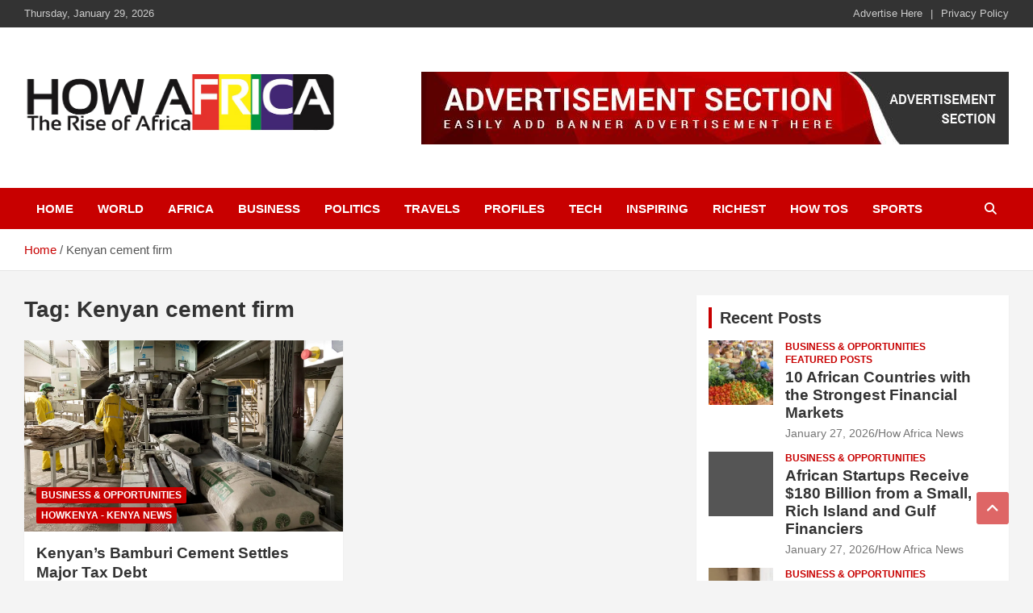

--- FILE ---
content_type: text/html; charset=UTF-8
request_url: https://howafrica.com/tag/kenyan-cement-firm/
body_size: 12111
content:
<!doctype html><html dir="ltr" lang="en-US" prefix="og: https://ogp.me/ns#"><head><script data-no-optimize="1">var litespeed_docref=sessionStorage.getItem("litespeed_docref");litespeed_docref&&(Object.defineProperty(document,"referrer",{get:function(){return litespeed_docref}}),sessionStorage.removeItem("litespeed_docref"));</script> <meta charset="UTF-8"><meta name="viewport" content="width=device-width, initial-scale=1, shrink-to-fit=no"><link rel="profile" href="https://gmpg.org/xfn/11"><title>Kenyan cement firm | HowAfrica Latest news, about, gossip, photos and video</title><meta name="robots" content="max-image-preview:large" /><meta name="google-site-verification" content="eNFIfNVVwB_kCG1jvTUTkucplOHM7JIT42rNV26jAEw" /><meta name="yandex-verification" content="72b89e2b9eb118ed" /><link rel="canonical" href="https://howafrica.com/tag/kenyan-cement-firm/" /><meta name="generator" content="All in One SEO (AIOSEO) 4.9.3" /> <script type="application/ld+json" class="aioseo-schema">{"@context":"https:\/\/schema.org","@graph":[{"@type":"BreadcrumbList","@id":"https:\/\/howafrica.com\/tag\/kenyan-cement-firm\/#breadcrumblist","itemListElement":[{"@type":"ListItem","@id":"https:\/\/howafrica.com#listItem","position":1,"name":"Home","item":"https:\/\/howafrica.com","nextItem":{"@type":"ListItem","@id":"https:\/\/howafrica.com\/tag\/kenyan-cement-firm\/#listItem","name":"Kenyan cement firm"}},{"@type":"ListItem","@id":"https:\/\/howafrica.com\/tag\/kenyan-cement-firm\/#listItem","position":2,"name":"Kenyan cement firm","previousItem":{"@type":"ListItem","@id":"https:\/\/howafrica.com#listItem","name":"Home"}}]},{"@type":"CollectionPage","@id":"https:\/\/howafrica.com\/tag\/kenyan-cement-firm\/#collectionpage","url":"https:\/\/howafrica.com\/tag\/kenyan-cement-firm\/","name":"Kenyan cement firm | HowAfrica Latest news, about, gossip, photos and video","inLanguage":"en-US","isPartOf":{"@id":"https:\/\/howafrica.com\/#website"},"breadcrumb":{"@id":"https:\/\/howafrica.com\/tag\/kenyan-cement-firm\/#breadcrumblist"}},{"@type":"Organization","@id":"https:\/\/howafrica.com\/#organization","name":"How Africa - Jetheights Services Global","description":"Latest African Online Newspaper | Knowledgebase Africa","url":"https:\/\/howafrica.com\/","logo":{"@type":"ImageObject","url":"https:\/\/howafrica.com\/wp-content\/uploads\/2015\/06\/onlinelogomaker-062915-0749.png","@id":"https:\/\/howafrica.com\/tag\/kenyan-cement-firm\/#organizationLogo"},"image":{"@id":"https:\/\/howafrica.com\/tag\/kenyan-cement-firm\/#organizationLogo"},"sameAs":["https:\/\/www.facebook.com\/Howafricanews"]},{"@type":"WebSite","@id":"https:\/\/howafrica.com\/#website","url":"https:\/\/howafrica.com\/","name":"How Africa News","alternateName":"HowAfrica.com","description":"Latest African Online Newspaper | Knowledgebase Africa","inLanguage":"en-US","publisher":{"@id":"https:\/\/howafrica.com\/#organization"}}]}</script> <meta name="google-site-verification" content="eNFIfNVVwB_kCG1jvTUTkucplOHM7JIT42rNV26jAEw" /><link rel='dns-prefetch' href='//stats.wp.com' /><link rel='dns-prefetch' href='//fonts.googleapis.com' /><link rel='dns-prefetch' href='//jetpack.wordpress.com' /><link rel='dns-prefetch' href='//s0.wp.com' /><link rel='dns-prefetch' href='//public-api.wordpress.com' /><link rel='dns-prefetch' href='//0.gravatar.com' /><link rel='dns-prefetch' href='//1.gravatar.com' /><link rel='dns-prefetch' href='//2.gravatar.com' /><link rel='dns-prefetch' href='//widgets.wp.com' /><link rel='dns-prefetch' href='//adsense.google.com' /><link rel='dns-prefetch' href='//www.facebook.com' /><link rel='preconnect' href='//i0.wp.com' /><link rel='preconnect' href='//c0.wp.com' /><link rel="alternate" type="application/rss+xml" title="How Africa News &raquo; Feed" href="https://howafrica.com/feed/" /><link rel="alternate" type="application/rss+xml" title="How Africa News &raquo; Comments Feed" href="https://howafrica.com/comments/feed/" /><link rel="alternate" type="application/rss+xml" title="How Africa News &raquo; Kenyan cement firm Tag Feed" href="https://howafrica.com/tag/kenyan-cement-firm/feed/" />
 <script src="//www.googletagmanager.com/gtag/js?id=G-VV2Q2X81M3"  data-cfasync="false" data-wpfc-render="false" type="text/javascript" async></script> <script data-cfasync="false" data-wpfc-render="false" type="text/javascript">var mi_version = '9.11.1';
				var mi_track_user = true;
				var mi_no_track_reason = '';
								var MonsterInsightsDefaultLocations = {"page_location":"https:\/\/howafrica.com\/tag\/kenyan-cement-firm\/"};
								if ( typeof MonsterInsightsPrivacyGuardFilter === 'function' ) {
					var MonsterInsightsLocations = (typeof MonsterInsightsExcludeQuery === 'object') ? MonsterInsightsPrivacyGuardFilter( MonsterInsightsExcludeQuery ) : MonsterInsightsPrivacyGuardFilter( MonsterInsightsDefaultLocations );
				} else {
					var MonsterInsightsLocations = (typeof MonsterInsightsExcludeQuery === 'object') ? MonsterInsightsExcludeQuery : MonsterInsightsDefaultLocations;
				}

								var disableStrs = [
										'ga-disable-G-VV2Q2X81M3',
									];

				/* Function to detect opted out users */
				function __gtagTrackerIsOptedOut() {
					for (var index = 0; index < disableStrs.length; index++) {
						if (document.cookie.indexOf(disableStrs[index] + '=true') > -1) {
							return true;
						}
					}

					return false;
				}

				/* Disable tracking if the opt-out cookie exists. */
				if (__gtagTrackerIsOptedOut()) {
					for (var index = 0; index < disableStrs.length; index++) {
						window[disableStrs[index]] = true;
					}
				}

				/* Opt-out function */
				function __gtagTrackerOptout() {
					for (var index = 0; index < disableStrs.length; index++) {
						document.cookie = disableStrs[index] + '=true; expires=Thu, 31 Dec 2099 23:59:59 UTC; path=/';
						window[disableStrs[index]] = true;
					}
				}

				if ('undefined' === typeof gaOptout) {
					function gaOptout() {
						__gtagTrackerOptout();
					}
				}
								window.dataLayer = window.dataLayer || [];

				window.MonsterInsightsDualTracker = {
					helpers: {},
					trackers: {},
				};
				if (mi_track_user) {
					function __gtagDataLayer() {
						dataLayer.push(arguments);
					}

					function __gtagTracker(type, name, parameters) {
						if (!parameters) {
							parameters = {};
						}

						if (parameters.send_to) {
							__gtagDataLayer.apply(null, arguments);
							return;
						}

						if (type === 'event') {
														parameters.send_to = monsterinsights_frontend.v4_id;
							var hookName = name;
							if (typeof parameters['event_category'] !== 'undefined') {
								hookName = parameters['event_category'] + ':' + name;
							}

							if (typeof MonsterInsightsDualTracker.trackers[hookName] !== 'undefined') {
								MonsterInsightsDualTracker.trackers[hookName](parameters);
							} else {
								__gtagDataLayer('event', name, parameters);
							}
							
						} else {
							__gtagDataLayer.apply(null, arguments);
						}
					}

					__gtagTracker('js', new Date());
					__gtagTracker('set', {
						'developer_id.dZGIzZG': true,
											});
					if ( MonsterInsightsLocations.page_location ) {
						__gtagTracker('set', MonsterInsightsLocations);
					}
										__gtagTracker('config', 'G-VV2Q2X81M3', {"forceSSL":"true","link_attribution":"true"} );
										window.gtag = __gtagTracker;										(function () {
						/* https://developers.google.com/analytics/devguides/collection/analyticsjs/ */
						/* ga and __gaTracker compatibility shim. */
						var noopfn = function () {
							return null;
						};
						var newtracker = function () {
							return new Tracker();
						};
						var Tracker = function () {
							return null;
						};
						var p = Tracker.prototype;
						p.get = noopfn;
						p.set = noopfn;
						p.send = function () {
							var args = Array.prototype.slice.call(arguments);
							args.unshift('send');
							__gaTracker.apply(null, args);
						};
						var __gaTracker = function () {
							var len = arguments.length;
							if (len === 0) {
								return;
							}
							var f = arguments[len - 1];
							if (typeof f !== 'object' || f === null || typeof f.hitCallback !== 'function') {
								if ('send' === arguments[0]) {
									var hitConverted, hitObject = false, action;
									if ('event' === arguments[1]) {
										if ('undefined' !== typeof arguments[3]) {
											hitObject = {
												'eventAction': arguments[3],
												'eventCategory': arguments[2],
												'eventLabel': arguments[4],
												'value': arguments[5] ? arguments[5] : 1,
											}
										}
									}
									if ('pageview' === arguments[1]) {
										if ('undefined' !== typeof arguments[2]) {
											hitObject = {
												'eventAction': 'page_view',
												'page_path': arguments[2],
											}
										}
									}
									if (typeof arguments[2] === 'object') {
										hitObject = arguments[2];
									}
									if (typeof arguments[5] === 'object') {
										Object.assign(hitObject, arguments[5]);
									}
									if ('undefined' !== typeof arguments[1].hitType) {
										hitObject = arguments[1];
										if ('pageview' === hitObject.hitType) {
											hitObject.eventAction = 'page_view';
										}
									}
									if (hitObject) {
										action = 'timing' === arguments[1].hitType ? 'timing_complete' : hitObject.eventAction;
										hitConverted = mapArgs(hitObject);
										__gtagTracker('event', action, hitConverted);
									}
								}
								return;
							}

							function mapArgs(args) {
								var arg, hit = {};
								var gaMap = {
									'eventCategory': 'event_category',
									'eventAction': 'event_action',
									'eventLabel': 'event_label',
									'eventValue': 'event_value',
									'nonInteraction': 'non_interaction',
									'timingCategory': 'event_category',
									'timingVar': 'name',
									'timingValue': 'value',
									'timingLabel': 'event_label',
									'page': 'page_path',
									'location': 'page_location',
									'title': 'page_title',
									'referrer' : 'page_referrer',
								};
								for (arg in args) {
																		if (!(!args.hasOwnProperty(arg) || !gaMap.hasOwnProperty(arg))) {
										hit[gaMap[arg]] = args[arg];
									} else {
										hit[arg] = args[arg];
									}
								}
								return hit;
							}

							try {
								f.hitCallback();
							} catch (ex) {
							}
						};
						__gaTracker.create = newtracker;
						__gaTracker.getByName = newtracker;
						__gaTracker.getAll = function () {
							return [];
						};
						__gaTracker.remove = noopfn;
						__gaTracker.loaded = true;
						window['__gaTracker'] = __gaTracker;
					})();
									} else {
										console.log("");
					(function () {
						function __gtagTracker() {
							return null;
						}

						window['__gtagTracker'] = __gtagTracker;
						window['gtag'] = __gtagTracker;
					})();
									}</script> <link data-optimized="2" rel="stylesheet" href="https://howafrica.com/wp-content/litespeed/css/695cb3a9b2e2ba23edc629c8d16ccb7b.css?ver=19e8b" /> <script type="litespeed/javascript" data-src="https://howafrica.com/wp-content/plugins/google-analytics-for-wordpress/assets/js/frontend-gtag.min.js?ver=9.11.1" id="monsterinsights-frontend-script-js" data-wp-strategy="async"></script> <script data-cfasync="false" data-wpfc-render="false" type="text/javascript" id='monsterinsights-frontend-script-js-extra'>/*  */
var monsterinsights_frontend = {"js_events_tracking":"true","download_extensions":"doc,pdf,ppt,zip,xls,docx,pptx,xlsx","inbound_paths":"[]","home_url":"https:\/\/howafrica.com","hash_tracking":"false","v4_id":"G-VV2Q2X81M3"};/*  */</script> <script type="litespeed/javascript" data-src="https://c0.wp.com/c/6.9/wp-includes/js/jquery/jquery.min.js" id="jquery-core-js"></script> <link rel="https://api.w.org/" href="https://howafrica.com/wp-json/" /><link rel="alternate" title="JSON" type="application/json" href="https://howafrica.com/wp-json/wp/v2/tags/126548" /><link rel="EditURI" type="application/rsd+xml" title="RSD" href="https://howafrica.com/xmlrpc.php?rsd" /><meta name="generator" content="WordPress 6.9" /> <script type="litespeed/javascript" data-src="//pagead2.googlesyndication.com/pagead/js/adsbygoogle.js"></script> <script type="litespeed/javascript" data-src="https://pagead2.googlesyndication.com/pagead/js/adsbygoogle.js?client=ca-pub-6069192697377457"
     crossorigin="anonymous"></script> </head><body class="archive tag tag-kenyan-cement-firm tag-126548 wp-custom-logo wp-theme-newscard theme-body group-blog hfeed"><div id="page" class="site">
<a class="skip-link screen-reader-text" href="#content">Skip to content</a><header id="masthead" class="site-header"><div class="info-bar infobar-links-on"><div class="container"><div class="row gutter-10"><div class="col col-sm contact-section"><div class="date"><ul><li>Thursday, January 29, 2026</li></ul></div></div><div class="col-md-auto infobar-links order-md-2">
<button class="infobar-links-menu-toggle">Responsive Menu</button><div class="menu"><ul><li class="page_item page-item-2"><a href="https://howafrica.com/advertise/">Advertise Here</a></li><li class="page_item page-item-1802"><a href="https://howafrica.com/privacy-policy/">Privacy Policy</a></li></ul></div></div></div></div></div><nav class="navbar navbar-expand-lg d-block"><div class="navbar-head" ><div class="container"><div class="row navbar-head-row align-items-center"><div class="col-lg-4"><div class="site-branding navbar-brand">
<a href="https://howafrica.com/" class="custom-logo-link" rel="home"><img data-lazyloaded="1" src="[data-uri]" width="880" height="317" data-src="https://i0.wp.com/howafrica.com/wp-content/uploads/2022/11/howafrica-1.png?fit=880%2C317&amp;ssl=1" class="custom-logo" alt="How Africa News" decoding="async" fetchpriority="high" data-srcset="https://i0.wp.com/howafrica.com/wp-content/uploads/2022/11/howafrica-1.png?w=880&amp;ssl=1 880w, https://i0.wp.com/howafrica.com/wp-content/uploads/2022/11/howafrica-1.png?resize=561%2C202&amp;ssl=1 561w, https://i0.wp.com/howafrica.com/wp-content/uploads/2022/11/howafrica-1.png?resize=265%2C95&amp;ssl=1 265w, https://i0.wp.com/howafrica.com/wp-content/uploads/2022/11/howafrica-1.png?resize=531%2C191&amp;ssl=1 531w, https://i0.wp.com/howafrica.com/wp-content/uploads/2022/11/howafrica-1.png?resize=364%2C131&amp;ssl=1 364w, https://i0.wp.com/howafrica.com/wp-content/uploads/2022/11/howafrica-1.png?resize=728%2C262&amp;ssl=1 728w, https://i0.wp.com/howafrica.com/wp-content/uploads/2022/11/howafrica-1.png?resize=608%2C219&amp;ssl=1 608w, https://i0.wp.com/howafrica.com/wp-content/uploads/2022/11/howafrica-1.png?resize=758%2C273&amp;ssl=1 758w, https://i0.wp.com/howafrica.com/wp-content/uploads/2022/11/howafrica-1.png?resize=133%2C48&amp;ssl=1 133w, https://i0.wp.com/howafrica.com/wp-content/uploads/2022/11/howafrica-1.png?resize=266%2C96&amp;ssl=1 266w" data-sizes="(max-width: 880px) 100vw, 880px" /></a><h2 class="site-title"><a href="https://howafrica.com/" rel="home">How Africa News</a></h2><p class="site-description">Latest African Online Newspaper | Knowledgebase Africa</p></div></div><div class="col-lg-8 navbar-ad-section">
<a href="https://howafrica.com/advertise-here/" class="newscard-ad-728-90" target="_blank" rel="noopener noreferrer">
<img data-lazyloaded="1" src="[data-uri]" width="728" height="90" class="img-fluid" data-src="https://howafrica.com/wp-content/uploads/2024/01/sample-add.jpg" alt="Banner Add">
</a></div></div></div></div><div class="navigation-bar"><div class="navigation-bar-top"><div class="container">
<button class="navbar-toggler menu-toggle" type="button" data-toggle="collapse" data-target="#navbarCollapse" aria-controls="navbarCollapse" aria-expanded="false" aria-label="Toggle navigation"></button>
<span class="search-toggle"></span></div><div class="search-bar"><div class="container"><div class="search-block off"><form action="https://howafrica.com/" method="get" class="search-form">
<label class="assistive-text"> Search </label><div class="input-group">
<input type="search" value="" placeholder="Search" class="form-control s" name="s"><div class="input-group-prepend">
<button class="btn btn-theme">Search</button></div></div></form></div></div></div></div><div class="navbar-main"><div class="container"><div class="collapse navbar-collapse" id="navbarCollapse"><div id="site-navigation" class="main-navigation nav-uppercase" role="navigation"><ul class="nav-menu navbar-nav d-lg-block"><li id="menu-item-329995" class="menu-item menu-item-type-custom menu-item-object-custom menu-item-home menu-item-329995"><a href="https://howafrica.com">Home</a></li><li id="menu-item-329985" class="menu-item menu-item-type-taxonomy menu-item-object-category menu-item-329985"><a href="https://howafrica.com/category/buzz/">World</a></li><li id="menu-item-329997" class="menu-item menu-item-type-taxonomy menu-item-object-category menu-item-329997"><a href="https://howafrica.com/category/best-of-africa/">Africa</a></li><li id="menu-item-329986" class="menu-item menu-item-type-taxonomy menu-item-object-category menu-item-329986"><a href="https://howafrica.com/category/business/">Business</a></li><li id="menu-item-329987" class="menu-item menu-item-type-taxonomy menu-item-object-category menu-item-329987"><a href="https://howafrica.com/category/politics/">Politics</a></li><li id="menu-item-329988" class="menu-item menu-item-type-taxonomy menu-item-object-category menu-item-329988"><a href="https://howafrica.com/category/holiday-and-travels/">Travels</a></li><li id="menu-item-329989" class="menu-item menu-item-type-taxonomy menu-item-object-category menu-item-329989"><a href="https://howafrica.com/category/african-celeb-profiles/">Profiles</a></li><li id="menu-item-329990" class="menu-item menu-item-type-taxonomy menu-item-object-category menu-item-329990"><a href="https://howafrica.com/category/technology/">Tech</a></li><li id="menu-item-329991" class="menu-item menu-item-type-taxonomy menu-item-object-category menu-item-329991"><a href="https://howafrica.com/category/inspiring/">Inspiring</a></li><li id="menu-item-329992" class="menu-item menu-item-type-taxonomy menu-item-object-category menu-item-329992"><a href="https://howafrica.com/category/richest/">Richest</a></li><li id="menu-item-329993" class="menu-item menu-item-type-taxonomy menu-item-object-category menu-item-329993"><a href="https://howafrica.com/category/how-tos/">How Tos</a></li><li id="menu-item-329996" class="menu-item menu-item-type-taxonomy menu-item-object-category menu-item-329996"><a href="https://howafrica.com/category/sports/">Sports</a></li></ul></div></div><div class="nav-search">
<span class="search-toggle"></span></div></div></div></div></nav><div id="breadcrumb"><div class="container"><div role="navigation" aria-label="Breadcrumbs" class="breadcrumb-trail breadcrumbs" itemprop="breadcrumb"><ul class="trail-items" itemscope itemtype="http://schema.org/BreadcrumbList"><meta name="numberOfItems" content="2" /><meta name="itemListOrder" content="Ascending" /><li itemprop="itemListElement" itemscope itemtype="http://schema.org/ListItem" class="trail-item trail-begin"><a href="https://howafrica.com/" rel="home" itemprop="item"><span itemprop="name">Home</span></a><meta itemprop="position" content="1" /></li><li itemprop="itemListElement" itemscope itemtype="http://schema.org/ListItem" class="trail-item trail-end"><span itemprop="name">Kenyan cement firm</span><meta itemprop="position" content="2" /></li></ul></div></div></div></header><div id="content" class="site-content"><div class="container"><div class="row justify-content-center site-content-row"><div id="primary" class="content-area col-lg-8"><main id="main" class="site-main"><header class="page-header"><h1 class="page-title">Tag: <span>Kenyan cement firm</span></h1></header><div class="row gutter-parent-14 post-wrap"><div class="col-sm-6 col-xxl-4 post-col"><div class="post-325939 post type-post status-publish format-standard has-post-thumbnail hentry category-business category-howkenya-kenya-news tag-bamburi-cement tag-bamburi-cement-debt tag-kenya-revenue-authority tag-kenyan-cement tag-kenyan-cement-firm"><figure class="post-featured-image post-img-wrap">
<a title="Kenyan&#8217;s Bamburi Cement Settles Major Tax Debt" href="https://howafrica.com/kenyans-bamburi-cement-settles-major-tax-debt/" class="post-img" style="background-image: url('https://i0.wp.com/howafrica.com/wp-content/uploads/2023/11/Bamburi-Cement.jpg?fit=1100%2C680&#038;ssl=1');"></a><div class="entry-meta category-meta"><div class="cat-links"><a href="https://howafrica.com/category/business/" rel="category tag">Business &amp; Opportunities</a> <a href="https://howafrica.com/category/howkenya-kenya-news/" rel="category tag">HowKenya - Kenya News</a></div></div></figure><header class="entry-header"><h2 class="entry-title"><a href="https://howafrica.com/kenyans-bamburi-cement-settles-major-tax-debt/" rel="bookmark">Kenyan&#8217;s Bamburi Cement Settles Major Tax Debt</a></h2><div class="entry-meta"><div class="date"><a href="https://howafrica.com/kenyans-bamburi-cement-settles-major-tax-debt/" title="Kenyan&#8217;s Bamburi Cement Settles Major Tax Debt">November 9, 2023</a></div><div class="by-author vcard author"><a href="https://howafrica.com/author/philma/">How Africa News</a></div></div></header><div class="entry-content"><p>Bamburi Cement, a well-known East African cement company, has successfully settled nearly 60% of its $2&hellip;</p></div></div></div></div></main></div><aside id="secondary" class="col-lg-4 widget-area" role="complementary"><div class="sticky-sidebar"><section id="newscard_recent_posts-2" class="widget newscard-widget-recent-posts"><h3 class="widget-title">				<a href="https://howafrica.com/kenyans-bamburi-cement-settles-major-tax-debt/">Recent Posts</a></h3><div class="row gutter-parent-14"><div class="col-md-6 post-col"><div class="post-boxed inlined clearfix"><div class="post-img-wrap">
<a href="https://howafrica.com/10-african-countries-with-the-strongest-financial-markets/" class="post-img" style="background-image: url('https://i0.wp.com/howafrica.com/wp-content/uploads/2023/04/market-in-africa.jpg?fit=320%2C190&#038;ssl=1');"></a></div><div class="post-content"><div class="entry-meta category-meta"><div class="cat-links"><a href="https://howafrica.com/category/business/" rel="category tag">Business &amp; Opportunities</a> <a href="https://howafrica.com/category/featured/" rel="category tag">Featured Posts</a></div></div><h3 class="entry-title"><a href="https://howafrica.com/10-african-countries-with-the-strongest-financial-markets/">10 African Countries with the Strongest Financial Markets</a></h3><div class="entry-meta"><div class="date"><a href="https://howafrica.com/10-african-countries-with-the-strongest-financial-markets/" title="10 African Countries with the Strongest Financial Markets">January 27, 2026</a></div><div class="by-author vcard author"><a href="https://howafrica.com/author/philma/">How Africa News</a></div></div></div></div></div><div class="col-md-6 post-col"><div class="post-boxed inlined clearfix"><div class="post-img-wrap">
<a href="https://howafrica.com/african-startups-receive-180-billion-from-a-small-rich-island-and-gulf-financiers/" class="post-img" style="background-image: url('https://howafrica.com/wp-content/uploads/2026/01/dheth.avif');"></a></div><div class="post-content"><div class="entry-meta category-meta"><div class="cat-links"><a href="https://howafrica.com/category/business/" rel="category tag">Business &amp; Opportunities</a></div></div><h3 class="entry-title"><a href="https://howafrica.com/african-startups-receive-180-billion-from-a-small-rich-island-and-gulf-financiers/">African Startups Receive $180 Billion from a Small, Rich Island and Gulf Financiers</a></h3><div class="entry-meta"><div class="date"><a href="https://howafrica.com/african-startups-receive-180-billion-from-a-small-rich-island-and-gulf-financiers/" title="African Startups Receive $180 Billion from a Small, Rich Island and Gulf Financiers">January 27, 2026</a></div><div class="by-author vcard author"><a href="https://howafrica.com/author/philma/">How Africa News</a></div></div></div></div></div><div class="col-md-6 post-col"><div class="post-boxed inlined clearfix"><div class="post-img-wrap">
<a href="https://howafrica.com/south-african-billionaire-sells-one-of-the-worlds-oldest-luxury-watch-brands-to-italys-damiani/" class="post-img" style="background-image: url('https://i0.wp.com/howafrica.com/wp-content/uploads/2023/02/Johann-Rupert-e1676581784939.webp?fit=320%2C190&#038;ssl=1');"></a></div><div class="post-content"><div class="entry-meta category-meta"><div class="cat-links"><a href="https://howafrica.com/category/business/" rel="category tag">Business &amp; Opportunities</a> <a href="https://howafrica.com/category/featured/" rel="category tag">Featured Posts</a> <a href="https://howafrica.com/category/buzz/" rel="category tag">World Buzz</a></div></div><h3 class="entry-title"><a href="https://howafrica.com/south-african-billionaire-sells-one-of-the-worlds-oldest-luxury-watch-brands-to-italys-damiani/">South African Billionaire Sells One of the World’s Oldest Luxury Watch Brands to Italy&#8217;s Damiani</a></h3><div class="entry-meta"><div class="date"><a href="https://howafrica.com/south-african-billionaire-sells-one-of-the-worlds-oldest-luxury-watch-brands-to-italys-damiani/" title="South African Billionaire Sells One of the World’s Oldest Luxury Watch Brands to Italy&#8217;s Damiani">January 27, 2026</a></div><div class="by-author vcard author"><a href="https://howafrica.com/author/philma/">How Africa News</a></div></div></div></div></div><div class="col-md-6 post-col"><div class="post-boxed inlined clearfix"><div class="post-img-wrap">
<a href="https://howafrica.com/10-african-countries-with-the-highest-imf-debt-2026/" class="post-img" style="background-image: url('https://i0.wp.com/howafrica.com/wp-content/uploads/2024/07/IMF.jpg?fit=650%2C350&#038;ssl=1');"></a></div><div class="post-content"><div class="entry-meta category-meta"><div class="cat-links"><a href="https://howafrica.com/category/business/" rel="category tag">Business &amp; Opportunities</a></div></div><h3 class="entry-title"><a href="https://howafrica.com/10-african-countries-with-the-highest-imf-debt-2026/">10 African Countries With The Highest IMF Debt 2026</a></h3><div class="entry-meta"><div class="date"><a href="https://howafrica.com/10-african-countries-with-the-highest-imf-debt-2026/" title="10 African Countries With The Highest IMF Debt 2026">January 26, 2026</a></div><div class="by-author vcard author"><a href="https://howafrica.com/author/philma/">How Africa News</a></div></div></div></div></div><div class="col-md-6 post-col"><div class="post-boxed inlined clearfix"><div class="post-img-wrap">
<a href="https://howafrica.com/10-african-countries-with-the-most-powerful-militaries-in-2026/" class="post-img" style="background-image: url('https://howafrica.com/wp-content/uploads/2026/01/jgvjhk.avif');"></a></div><div class="post-content"><div class="entry-meta category-meta"><div class="cat-links"><a href="https://howafrica.com/category/best-of-africa/" rel="category tag">Best of Africa</a> <a href="https://howafrica.com/category/featured/" rel="category tag">Featured Posts</a></div></div><h3 class="entry-title"><a href="https://howafrica.com/10-african-countries-with-the-most-powerful-militaries-in-2026/">10 African Countries With The Most Powerful Militaries in 2026</a></h3><div class="entry-meta"><div class="date"><a href="https://howafrica.com/10-african-countries-with-the-most-powerful-militaries-in-2026/" title="10 African Countries With The Most Powerful Militaries in 2026">January 26, 2026</a></div><div class="by-author vcard author"><a href="https://howafrica.com/author/philma/">How Africa News</a></div></div></div></div></div><div class="col-md-6 post-col"><div class="post-boxed inlined clearfix"><div class="post-img-wrap">
<a href="https://howafrica.com/worlds-biggest-tiktoker-khaby-lame-sells-company-in-900m-deal/" class="post-img" style="background-image: url('https://i0.wp.com/howafrica.com/wp-content/uploads/2026/01/Khaby-Lame.jpeg?fit=1920%2C1080&#038;ssl=1');"></a></div><div class="post-content"><div class="entry-meta category-meta"><div class="cat-links"><a href="https://howafrica.com/category/business/" rel="category tag">Business &amp; Opportunities</a> <a href="https://howafrica.com/category/featured/" rel="category tag">Featured Posts</a> <a href="https://howafrica.com/category/buzz/" rel="category tag">World Buzz</a></div></div><h3 class="entry-title"><a href="https://howafrica.com/worlds-biggest-tiktoker-khaby-lame-sells-company-in-900m-deal/">World’s Biggest TikToker, Khaby Lame, Sells Company in $900m Deal</a></h3><div class="entry-meta"><div class="date"><a href="https://howafrica.com/worlds-biggest-tiktoker-khaby-lame-sells-company-in-900m-deal/" title="World’s Biggest TikToker, Khaby Lame, Sells Company in $900m Deal">January 26, 2026</a></div><div class="by-author vcard author"><a href="https://howafrica.com/author/philma/">How Africa News</a></div></div></div></div></div><div class="col-md-6 post-col"><div class="post-boxed inlined clearfix"><div class="post-img-wrap">
<a href="https://howafrica.com/khaby-lame-how-the-worlds-biggest-tiktoker-turned-silent-videos-into-a-975-million-deal/" class="post-img" style="background-image: url('https://i0.wp.com/howafrica.com/wp-content/uploads/2026/01/Khaby-Lame.jpeg?fit=1920%2C1080&#038;ssl=1');"></a></div><div class="post-content"><div class="entry-meta category-meta"><div class="cat-links"><a href="https://howafrica.com/category/best-of-africa/" rel="category tag">Best of Africa</a> <a href="https://howafrica.com/category/business/" rel="category tag">Business &amp; Opportunities</a> <a href="https://howafrica.com/category/editors-pick/" rel="category tag">Editor's Pick</a></div></div><h3 class="entry-title"><a href="https://howafrica.com/khaby-lame-how-the-worlds-biggest-tiktoker-turned-silent-videos-into-a-975-million-deal/">Khaby Lame: How the World’s Biggest TikToker Turned Silent Videos Into a $975 Million Deal</a></h3><div class="entry-meta"><div class="date"><a href="https://howafrica.com/khaby-lame-how-the-worlds-biggest-tiktoker-turned-silent-videos-into-a-975-million-deal/" title="Khaby Lame: How the World’s Biggest TikToker Turned Silent Videos Into a $975 Million Deal">January 24, 2026</a></div><div class="by-author vcard author"><a href="https://howafrica.com/author/jetheights/">How Africa</a></div></div></div></div></div></div></section><section id="search-2" class="widget widget_search"><form action="https://howafrica.com/" method="get" class="search-form">
<label class="assistive-text"> Search </label><div class="input-group">
<input type="search" value="" placeholder="Search" class="form-control s" name="s"><div class="input-group-prepend">
<button class="btn btn-theme">Search</button></div></div></form></section></div></aside></div></div></div><footer id="colophon" class="site-footer" role="contentinfo"><div class="container"><section class="featured-stories"><h3 class="stories-title">
<a href="https://howafrica.com/category/editors-pick/">You may have Missed</a></h3><div class="row gutter-parent-14"><div class="col-sm-6 col-lg-3"><div class="post-boxed"><div class="post-img-wrap"><div class="featured-post-img">
<a href="https://howafrica.com/khaby-lame-how-the-worlds-biggest-tiktoker-turned-silent-videos-into-a-975-million-deal/" class="post-img" style="background-image: url('https://i0.wp.com/howafrica.com/wp-content/uploads/2026/01/Khaby-Lame.jpeg?fit=1920%2C1080&#038;ssl=1');"></a></div><div class="entry-meta category-meta"><div class="cat-links"><a href="https://howafrica.com/category/best-of-africa/" rel="category tag">Best of Africa</a> <a href="https://howafrica.com/category/business/" rel="category tag">Business &amp; Opportunities</a> <a href="https://howafrica.com/category/editors-pick/" rel="category tag">Editor's Pick</a></div></div></div><div class="post-content"><h3 class="entry-title"><a href="https://howafrica.com/khaby-lame-how-the-worlds-biggest-tiktoker-turned-silent-videos-into-a-975-million-deal/">Khaby Lame: How the World’s Biggest TikToker Turned Silent Videos Into a $975 Million Deal</a></h3><div class="entry-meta"><div class="date"><a href="https://howafrica.com/khaby-lame-how-the-worlds-biggest-tiktoker-turned-silent-videos-into-a-975-million-deal/" title="Khaby Lame: How the World’s Biggest TikToker Turned Silent Videos Into a $975 Million Deal">January 24, 2026</a></div><div class="by-author vcard author"><a href="https://howafrica.com/author/jetheights/">How Africa</a></div></div></div></div></div><div class="col-sm-6 col-lg-3"><div class="post-boxed"><div class="post-img-wrap"><div class="featured-post-img">
<a href="https://howafrica.com/nato-chief-congratulates-trump-says-will-keep-alliance-strong/" class="post-img" style="background-image: url('https://i0.wp.com/howafrica.com/wp-content/uploads/2024/11/Donald-Trump-1.jpg?fit=650%2C360&#038;ssl=1');"></a></div><div class="entry-meta category-meta"><div class="cat-links"><a href="https://howafrica.com/category/editors-pick/" rel="category tag">Editor's Pick</a> <a href="https://howafrica.com/category/buzz/" rel="category tag">World Buzz</a></div></div></div><div class="post-content"><h3 class="entry-title"><a href="https://howafrica.com/nato-chief-congratulates-trump-says-will-keep-alliance-strong/">NATO Chief Congratulates Trump, Says Will Keep Alliance ‘Strong’</a></h3><div class="entry-meta"><div class="date"><a href="https://howafrica.com/nato-chief-congratulates-trump-says-will-keep-alliance-strong/" title="NATO Chief Congratulates Trump, Says Will Keep Alliance ‘Strong’">November 6, 2024</a></div><div class="by-author vcard author"><a href="https://howafrica.com/author/philma/">How Africa News</a></div></div></div></div></div><div class="col-sm-6 col-lg-3"><div class="post-boxed"><div class="post-img-wrap"><div class="featured-post-img">
<a href="https://howafrica.com/anglo-american-sells-1-1-billion-stake-in-australian-coal-mine-interests/" class="post-img" style="background-image: url('https://i0.wp.com/howafrica.com/wp-content/uploads/2024/11/Anglo-American-Duncan-Wanblad.jpg?fit=1074%2C654&#038;ssl=1');"></a></div><div class="entry-meta category-meta"><div class="cat-links"><a href="https://howafrica.com/category/business/" rel="category tag">Business &amp; Opportunities</a> <a href="https://howafrica.com/category/editors-pick/" rel="category tag">Editor's Pick</a></div></div></div><div class="post-content"><h3 class="entry-title"><a href="https://howafrica.com/anglo-american-sells-1-1-billion-stake-in-australian-coal-mine-interests/">Anglo American Sells $1.1 Billion Stake In Australian Coal Mine Interests</a></h3><div class="entry-meta"><div class="date"><a href="https://howafrica.com/anglo-american-sells-1-1-billion-stake-in-australian-coal-mine-interests/" title="Anglo American Sells $1.1 Billion Stake In Australian Coal Mine Interests">November 6, 2024</a></div><div class="by-author vcard author"><a href="https://howafrica.com/author/philma/">How Africa News</a></div></div></div></div></div><div class="col-sm-6 col-lg-3"><div class="post-boxed"><div class="post-img-wrap"><div class="featured-post-img">
<a href="https://howafrica.com/quincy-jones-the-entertainment-titan-and-music-mastermind/" class="post-img" style="background-image: url('https://i0.wp.com/howafrica.com/wp-content/uploads/2024/11/Quincy-Jones2.jpg?fit=650%2C350&#038;ssl=1');"></a></div><div class="entry-meta category-meta"><div class="cat-links"><a href="https://howafrica.com/category/editors-pick/" rel="category tag">Editor's Pick</a> <a href="https://howafrica.com/category/entertainment/" rel="category tag">Entertainment</a></div></div></div><div class="post-content"><h3 class="entry-title"><a href="https://howafrica.com/quincy-jones-the-entertainment-titan-and-music-mastermind/">Quincy Jones: The Entertainment Titan And Music Mastermind</a></h3><div class="entry-meta"><div class="date"><a href="https://howafrica.com/quincy-jones-the-entertainment-titan-and-music-mastermind/" title="Quincy Jones: The Entertainment Titan And Music Mastermind">November 6, 2024</a></div><div class="by-author vcard author"><a href="https://howafrica.com/author/philma/">How Africa News</a></div></div></div></div></div></div></section></div><div class="site-info"><div class="container"><div class="row"><div class="copyright col-lg order-lg-1 text-lg-left"><div class="theme-link">
Copyright &copy; 2026 <a href="https://howafrica.com/" title="How Africa News" >How Africa News</a></div><div class="author-link">Theme by: <a href="https://www.themehorse.com" target="_blank" rel="noopener noreferrer" title="Theme Horse" >Theme Horse</a></div><div class="wp-link">Proudly Powered by: <a href="http://wordpress.org/" target="_blank" rel="noopener noreferrer" title="WordPress">WordPress</a></div></div></div></div></div></footer><div class="back-to-top"><a title="Go to Top" href="#masthead"></a></div></div> <script type="speculationrules">{"prefetch":[{"source":"document","where":{"and":[{"href_matches":"/*"},{"not":{"href_matches":["/wp-*.php","/wp-admin/*","/wp-content/uploads/*","/wp-content/*","/wp-content/plugins/*","/wp-content/themes/newscard/*","/*\\?(.+)"]}},{"not":{"selector_matches":"a[rel~=\"nofollow\"]"}},{"not":{"selector_matches":".no-prefetch, .no-prefetch a"}}]},"eagerness":"conservative"}]}</script> <script type="litespeed/javascript" data-src="https://www.google.com/recaptcha/api.js?render=6LcMZNcjAAAAAP7lPt-VGYXTYj-2OvAlIO8HesvS&amp;ver=3.0" id="google-recaptcha-js"></script> <script id="jetpack-stats-js-before" type="litespeed/javascript">_stq=window._stq||[];_stq.push(["view",{"v":"ext","blog":"81918170","post":"0","tz":"0","srv":"howafrica.com","arch_tag":"kenyan-cement-firm","arch_results":"1","j":"1:15.4"}]);_stq.push(["clickTrackerInit","81918170","0"])</script> <script type="text/javascript" src="https://stats.wp.com/e-202605.js" id="jetpack-stats-js" defer="defer" data-wp-strategy="defer"></script> <script data-no-optimize="1">window.lazyLoadOptions=Object.assign({},{threshold:300},window.lazyLoadOptions||{});!function(t,e){"object"==typeof exports&&"undefined"!=typeof module?module.exports=e():"function"==typeof define&&define.amd?define(e):(t="undefined"!=typeof globalThis?globalThis:t||self).LazyLoad=e()}(this,function(){"use strict";function e(){return(e=Object.assign||function(t){for(var e=1;e<arguments.length;e++){var n,a=arguments[e];for(n in a)Object.prototype.hasOwnProperty.call(a,n)&&(t[n]=a[n])}return t}).apply(this,arguments)}function o(t){return e({},at,t)}function l(t,e){return t.getAttribute(gt+e)}function c(t){return l(t,vt)}function s(t,e){return function(t,e,n){e=gt+e;null!==n?t.setAttribute(e,n):t.removeAttribute(e)}(t,vt,e)}function i(t){return s(t,null),0}function r(t){return null===c(t)}function u(t){return c(t)===_t}function d(t,e,n,a){t&&(void 0===a?void 0===n?t(e):t(e,n):t(e,n,a))}function f(t,e){et?t.classList.add(e):t.className+=(t.className?" ":"")+e}function _(t,e){et?t.classList.remove(e):t.className=t.className.replace(new RegExp("(^|\\s+)"+e+"(\\s+|$)")," ").replace(/^\s+/,"").replace(/\s+$/,"")}function g(t){return t.llTempImage}function v(t,e){!e||(e=e._observer)&&e.unobserve(t)}function b(t,e){t&&(t.loadingCount+=e)}function p(t,e){t&&(t.toLoadCount=e)}function n(t){for(var e,n=[],a=0;e=t.children[a];a+=1)"SOURCE"===e.tagName&&n.push(e);return n}function h(t,e){(t=t.parentNode)&&"PICTURE"===t.tagName&&n(t).forEach(e)}function a(t,e){n(t).forEach(e)}function m(t){return!!t[lt]}function E(t){return t[lt]}function I(t){return delete t[lt]}function y(e,t){var n;m(e)||(n={},t.forEach(function(t){n[t]=e.getAttribute(t)}),e[lt]=n)}function L(a,t){var o;m(a)&&(o=E(a),t.forEach(function(t){var e,n;e=a,(t=o[n=t])?e.setAttribute(n,t):e.removeAttribute(n)}))}function k(t,e,n){f(t,e.class_loading),s(t,st),n&&(b(n,1),d(e.callback_loading,t,n))}function A(t,e,n){n&&t.setAttribute(e,n)}function O(t,e){A(t,rt,l(t,e.data_sizes)),A(t,it,l(t,e.data_srcset)),A(t,ot,l(t,e.data_src))}function w(t,e,n){var a=l(t,e.data_bg_multi),o=l(t,e.data_bg_multi_hidpi);(a=nt&&o?o:a)&&(t.style.backgroundImage=a,n=n,f(t=t,(e=e).class_applied),s(t,dt),n&&(e.unobserve_completed&&v(t,e),d(e.callback_applied,t,n)))}function x(t,e){!e||0<e.loadingCount||0<e.toLoadCount||d(t.callback_finish,e)}function M(t,e,n){t.addEventListener(e,n),t.llEvLisnrs[e]=n}function N(t){return!!t.llEvLisnrs}function z(t){if(N(t)){var e,n,a=t.llEvLisnrs;for(e in a){var o=a[e];n=e,o=o,t.removeEventListener(n,o)}delete t.llEvLisnrs}}function C(t,e,n){var a;delete t.llTempImage,b(n,-1),(a=n)&&--a.toLoadCount,_(t,e.class_loading),e.unobserve_completed&&v(t,n)}function R(i,r,c){var l=g(i)||i;N(l)||function(t,e,n){N(t)||(t.llEvLisnrs={});var a="VIDEO"===t.tagName?"loadeddata":"load";M(t,a,e),M(t,"error",n)}(l,function(t){var e,n,a,o;n=r,a=c,o=u(e=i),C(e,n,a),f(e,n.class_loaded),s(e,ut),d(n.callback_loaded,e,a),o||x(n,a),z(l)},function(t){var e,n,a,o;n=r,a=c,o=u(e=i),C(e,n,a),f(e,n.class_error),s(e,ft),d(n.callback_error,e,a),o||x(n,a),z(l)})}function T(t,e,n){var a,o,i,r,c;t.llTempImage=document.createElement("IMG"),R(t,e,n),m(c=t)||(c[lt]={backgroundImage:c.style.backgroundImage}),i=n,r=l(a=t,(o=e).data_bg),c=l(a,o.data_bg_hidpi),(r=nt&&c?c:r)&&(a.style.backgroundImage='url("'.concat(r,'")'),g(a).setAttribute(ot,r),k(a,o,i)),w(t,e,n)}function G(t,e,n){var a;R(t,e,n),a=e,e=n,(t=Et[(n=t).tagName])&&(t(n,a),k(n,a,e))}function D(t,e,n){var a;a=t,(-1<It.indexOf(a.tagName)?G:T)(t,e,n)}function S(t,e,n){var a;t.setAttribute("loading","lazy"),R(t,e,n),a=e,(e=Et[(n=t).tagName])&&e(n,a),s(t,_t)}function V(t){t.removeAttribute(ot),t.removeAttribute(it),t.removeAttribute(rt)}function j(t){h(t,function(t){L(t,mt)}),L(t,mt)}function F(t){var e;(e=yt[t.tagName])?e(t):m(e=t)&&(t=E(e),e.style.backgroundImage=t.backgroundImage)}function P(t,e){var n;F(t),n=e,r(e=t)||u(e)||(_(e,n.class_entered),_(e,n.class_exited),_(e,n.class_applied),_(e,n.class_loading),_(e,n.class_loaded),_(e,n.class_error)),i(t),I(t)}function U(t,e,n,a){var o;n.cancel_on_exit&&(c(t)!==st||"IMG"===t.tagName&&(z(t),h(o=t,function(t){V(t)}),V(o),j(t),_(t,n.class_loading),b(a,-1),i(t),d(n.callback_cancel,t,e,a)))}function $(t,e,n,a){var o,i,r=(i=t,0<=bt.indexOf(c(i)));s(t,"entered"),f(t,n.class_entered),_(t,n.class_exited),o=t,i=a,n.unobserve_entered&&v(o,i),d(n.callback_enter,t,e,a),r||D(t,n,a)}function q(t){return t.use_native&&"loading"in HTMLImageElement.prototype}function H(t,o,i){t.forEach(function(t){return(a=t).isIntersecting||0<a.intersectionRatio?$(t.target,t,o,i):(e=t.target,n=t,a=o,t=i,void(r(e)||(f(e,a.class_exited),U(e,n,a,t),d(a.callback_exit,e,n,t))));var e,n,a})}function B(e,n){var t;tt&&!q(e)&&(n._observer=new IntersectionObserver(function(t){H(t,e,n)},{root:(t=e).container===document?null:t.container,rootMargin:t.thresholds||t.threshold+"px"}))}function J(t){return Array.prototype.slice.call(t)}function K(t){return t.container.querySelectorAll(t.elements_selector)}function Q(t){return c(t)===ft}function W(t,e){return e=t||K(e),J(e).filter(r)}function X(e,t){var n;(n=K(e),J(n).filter(Q)).forEach(function(t){_(t,e.class_error),i(t)}),t.update()}function t(t,e){var n,a,t=o(t);this._settings=t,this.loadingCount=0,B(t,this),n=t,a=this,Y&&window.addEventListener("online",function(){X(n,a)}),this.update(e)}var Y="undefined"!=typeof window,Z=Y&&!("onscroll"in window)||"undefined"!=typeof navigator&&/(gle|ing|ro)bot|crawl|spider/i.test(navigator.userAgent),tt=Y&&"IntersectionObserver"in window,et=Y&&"classList"in document.createElement("p"),nt=Y&&1<window.devicePixelRatio,at={elements_selector:".lazy",container:Z||Y?document:null,threshold:300,thresholds:null,data_src:"src",data_srcset:"srcset",data_sizes:"sizes",data_bg:"bg",data_bg_hidpi:"bg-hidpi",data_bg_multi:"bg-multi",data_bg_multi_hidpi:"bg-multi-hidpi",data_poster:"poster",class_applied:"applied",class_loading:"litespeed-loading",class_loaded:"litespeed-loaded",class_error:"error",class_entered:"entered",class_exited:"exited",unobserve_completed:!0,unobserve_entered:!1,cancel_on_exit:!0,callback_enter:null,callback_exit:null,callback_applied:null,callback_loading:null,callback_loaded:null,callback_error:null,callback_finish:null,callback_cancel:null,use_native:!1},ot="src",it="srcset",rt="sizes",ct="poster",lt="llOriginalAttrs",st="loading",ut="loaded",dt="applied",ft="error",_t="native",gt="data-",vt="ll-status",bt=[st,ut,dt,ft],pt=[ot],ht=[ot,ct],mt=[ot,it,rt],Et={IMG:function(t,e){h(t,function(t){y(t,mt),O(t,e)}),y(t,mt),O(t,e)},IFRAME:function(t,e){y(t,pt),A(t,ot,l(t,e.data_src))},VIDEO:function(t,e){a(t,function(t){y(t,pt),A(t,ot,l(t,e.data_src))}),y(t,ht),A(t,ct,l(t,e.data_poster)),A(t,ot,l(t,e.data_src)),t.load()}},It=["IMG","IFRAME","VIDEO"],yt={IMG:j,IFRAME:function(t){L(t,pt)},VIDEO:function(t){a(t,function(t){L(t,pt)}),L(t,ht),t.load()}},Lt=["IMG","IFRAME","VIDEO"];return t.prototype={update:function(t){var e,n,a,o=this._settings,i=W(t,o);{if(p(this,i.length),!Z&&tt)return q(o)?(e=o,n=this,i.forEach(function(t){-1!==Lt.indexOf(t.tagName)&&S(t,e,n)}),void p(n,0)):(t=this._observer,o=i,t.disconnect(),a=t,void o.forEach(function(t){a.observe(t)}));this.loadAll(i)}},destroy:function(){this._observer&&this._observer.disconnect(),K(this._settings).forEach(function(t){I(t)}),delete this._observer,delete this._settings,delete this.loadingCount,delete this.toLoadCount},loadAll:function(t){var e=this,n=this._settings;W(t,n).forEach(function(t){v(t,e),D(t,n,e)})},restoreAll:function(){var e=this._settings;K(e).forEach(function(t){P(t,e)})}},t.load=function(t,e){e=o(e);D(t,e)},t.resetStatus=function(t){i(t)},t}),function(t,e){"use strict";function n(){e.body.classList.add("litespeed_lazyloaded")}function a(){console.log("[LiteSpeed] Start Lazy Load"),o=new LazyLoad(Object.assign({},t.lazyLoadOptions||{},{elements_selector:"[data-lazyloaded]",callback_finish:n})),i=function(){o.update()},t.MutationObserver&&new MutationObserver(i).observe(e.documentElement,{childList:!0,subtree:!0,attributes:!0})}var o,i;t.addEventListener?t.addEventListener("load",a,!1):t.attachEvent("onload",a)}(window,document);</script><script data-no-optimize="1">window.litespeed_ui_events=window.litespeed_ui_events||["mouseover","click","keydown","wheel","touchmove","touchstart"];var urlCreator=window.URL||window.webkitURL;function litespeed_load_delayed_js_force(){console.log("[LiteSpeed] Start Load JS Delayed"),litespeed_ui_events.forEach(e=>{window.removeEventListener(e,litespeed_load_delayed_js_force,{passive:!0})}),document.querySelectorAll("iframe[data-litespeed-src]").forEach(e=>{e.setAttribute("src",e.getAttribute("data-litespeed-src"))}),"loading"==document.readyState?window.addEventListener("DOMContentLoaded",litespeed_load_delayed_js):litespeed_load_delayed_js()}litespeed_ui_events.forEach(e=>{window.addEventListener(e,litespeed_load_delayed_js_force,{passive:!0})});async function litespeed_load_delayed_js(){let t=[];for(var d in document.querySelectorAll('script[type="litespeed/javascript"]').forEach(e=>{t.push(e)}),t)await new Promise(e=>litespeed_load_one(t[d],e));document.dispatchEvent(new Event("DOMContentLiteSpeedLoaded")),window.dispatchEvent(new Event("DOMContentLiteSpeedLoaded"))}function litespeed_load_one(t,e){console.log("[LiteSpeed] Load ",t);var d=document.createElement("script");d.addEventListener("load",e),d.addEventListener("error",e),t.getAttributeNames().forEach(e=>{"type"!=e&&d.setAttribute("data-src"==e?"src":e,t.getAttribute(e))});let a=!(d.type="text/javascript");!d.src&&t.textContent&&(d.src=litespeed_inline2src(t.textContent),a=!0),t.after(d),t.remove(),a&&e()}function litespeed_inline2src(t){try{var d=urlCreator.createObjectURL(new Blob([t.replace(/^(?:<!--)?(.*?)(?:-->)?$/gm,"$1")],{type:"text/javascript"}))}catch(e){d="data:text/javascript;base64,"+btoa(t.replace(/^(?:<!--)?(.*?)(?:-->)?$/gm,"$1"))}return d}</script><script data-no-optimize="1">var litespeed_vary=document.cookie.replace(/(?:(?:^|.*;\s*)_lscache_vary\s*\=\s*([^;]*).*$)|^.*$/,"");litespeed_vary||fetch("/wp-content/plugins/litespeed-cache/guest.vary.php",{method:"POST",cache:"no-cache",redirect:"follow"}).then(e=>e.json()).then(e=>{console.log(e),e.hasOwnProperty("reload")&&"yes"==e.reload&&(sessionStorage.setItem("litespeed_docref",document.referrer),window.location.reload(!0))});</script><script data-optimized="1" type="litespeed/javascript" data-src="https://howafrica.com/wp-content/litespeed/js/0a6db083d1394b67cc53f17aad0c4594.js?ver=19e8b"></script></body></html>
<!-- Page optimized by LiteSpeed Cache @2026-01-29 08:25:21 -->

<!-- Page cached by LiteSpeed Cache 7.7 on 2026-01-29 08:25:21 -->
<!-- Guest Mode -->
<!-- QUIC.cloud UCSS in queue -->